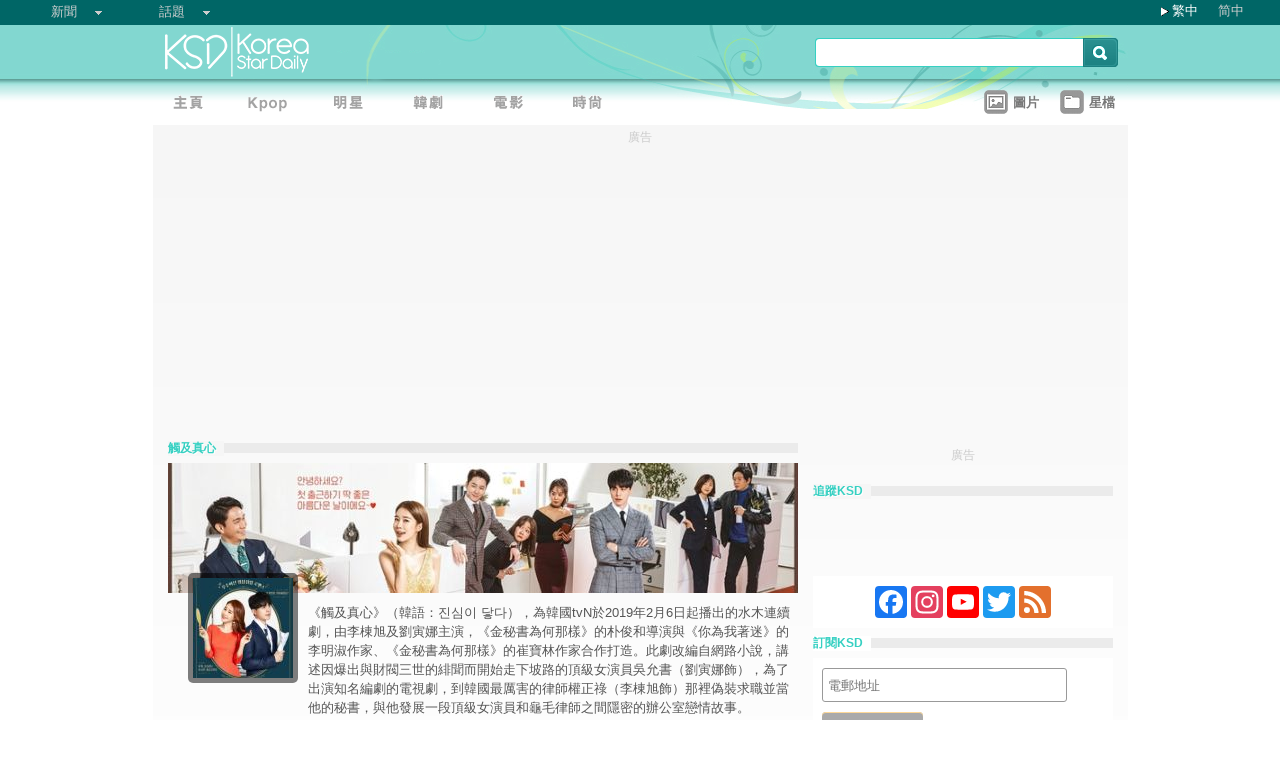

--- FILE ---
content_type: text/html;charset=utf-8
request_url: https://www.koreastardaily.com/tc/tags/%E8%A7%B8%E5%8F%8A%E7%9C%9F%E5%BF%83
body_size: 14691
content:
<!DOCTYPE html PUBLIC "-//W3C//DTD XHTML 1.0 Transitional//EN" "http://www.w3.org/TR/xhtml1/DTD/xhtml1-transitional.dtd">
<html xmlns="http://www.w3.org/1999/xhtml" xml:lang="zh-Hant" lang="zh-Hant" dir="ltr" xmlns:fb="http://ogp.me/ns/fb#">
<head prefix="og: http://ogp.me/ns# fb: http://ogp.me/ns/fb# video: http://ogp.me/ns/video#">
    <meta http-equiv="Content-Language" content="zh-Hant" />
    <meta http-equiv="Content-Type" content="text/html; charset=utf-8" />
    <title>觸及真心 - KSD 韓星網</title>
    <meta name="description" content="《觸及真心》（韓語：진심이 닿다），為韓國tvN於2019年2月6日起播出的水木連續劇，由李棟旭及劉寅娜主演，《金秘書為何那樣》的朴俊和導演與《你為我著迷》的李明淑作家、《金秘書為何那樣》的崔寶林作家合作打造。此劇改編自網路小說，講述因爆出與財閥三世的緋聞而開始走下坡路的頂級女演員吳允書（劉寅娜飾），為了出演知名編劇的電視劇，到韓國最厲害的律師權正祿（李棟旭飾）那裡偽裝求職並當他的秘書，與他發展一段頂級女演員和龜毛律師之間隱密的辦公室戀情故事。" />
    <meta name="keywords" content="觸及真心" />
    <meta http-equiv="Pragma" content="no-cache" />
    <meta http-equiv="expires" content="Thu, 06 Dec 1997 13:00:00 GMT" />
    <meta http-equiv="refresh" content="900" />
    <meta property="fb:pages" content="150836420761" />
    <meta property="og:type" content="video.episode"/>
    <meta property="og:title" content="觸及真心"/>
    <meta property="og:site_name" content="KSD 韓星網"/>
    <meta property="og:description" content="《觸及真心》（韓語：진심이 닿다），為韓國tvN於2019年2月6日起播出的水木連續劇，由李棟旭及劉寅娜主演，《金秘書為何那樣》的朴俊和導演與《你為我著迷》的李明淑作家、《金秘書為何那樣》的崔寶林作家合作打造。此劇改編自網路小說，講述因爆出與財閥三世的緋聞而開始走下坡路的頂級女演員吳允書（劉寅娜飾），為了出演知名編劇的電視劇，到韓國最厲害的律師權正祿（李棟旭飾）那裡偽裝求職並當他的秘書，與他發展一段頂級女演員和龜毛律師之間隱密的辦公室戀情故事。"/>
    <meta property="og:url" content="https://www.koreastardaily.com/tc/tags/%E8%A7%B8%E5%8F%8A%E7%9C%9F%E5%BF%83"/>
    <meta name="robots" content="max-image-preview:large">
    <!-- ksd css -->
    <link rel="stylesheet" type="text/css" media="all" href="//a.ksd-i.com/css/ksd-2.2.6.min.css" />

    <!-- jQuery -->
        <script src="https://ajax.googleapis.com/ajax/libs/jquery/1.7.2/jquery.min.js"></script>
    
    <script src="//a.ksd-i.com/js/jquery.ksd-1.0.0.js" type="text/javascript"></script>

    <!-- lightbox -->
    <link rel="stylesheet" href="//a.ksd-i.com/css/lightbox-1.0.0.min.css">
    <script type="text/javascript" src="//a.ksd-i.com/js/lightbox.pack.js"></script>

    <!-- masonry -->
    <script type="text/javascript" src="//a.ksd-i.com/js/jquery.masonry.min.js"></script>

    <!--sticky -->
    <script type="text/javascript" src="//a.ksd-i.com/js/jquery.sticky.min.js"></script>


        <script>
	//buzz add for profile
	$(document).ready(function(){
	    KSD_BuzzAdd(10,113909);
	});
    </script>
    
<link rel="apple-touch-icon" sizes="180x180" href="//a.ksd-i.com/images/apple-touch-icon.png?v=Gv6xgg9MWb">
<link rel="icon" type="image/png" sizes="32x32" href="//a.ksd-i.com/images/favicon-32x32.png?v=Gv6xgg9MWb">
<link rel="icon" type="image/png" sizes="16x16" href="//a.ksd-i.com/images/favicon-16x16.png?v=Gv6xgg9MWb">
<link rel="manifest" href="/site.webmanifest?v=Gv6xgg9MWb">
<link rel="mask-icon" href="//a.ksd-i.com/images/safari-pinned-tab.svg?v=Gv6xgg9MWb" color="#40e0d0">
<link rel="shortcut icon" href="//a.ksd-i.com/images/favicon.ico?v=Gv6xgg9MWb">
<meta name="msapplication-TileColor" content="#00aba9">
<meta name="theme-color" content="#ffffff">
<link rel="alternate" type="application/rss+xml" title="觸及真心 - KSD 韓星網" href="http://feed.koreastardaily.com/tc"/>
<link rel="canonical" href="https://www.koreastardaily.com/tc/tags/觸及真心">
    	

<script type="text/javascript">
	window.google_analytics_uacct = "UA-10924604-1";
</script>

<script async='async' src='https://www.googletagservices.com/tag/js/gpt.js'></script>
<script>
  var googletag = googletag || {};
  googletag.cmd = googletag.cmd || [];
</script>
<script>
  googletag.cmd.push(function() {

googletag.defineSlot('/12897238/mrec', [300, 250], 'div-gpt-ad-1366184678586-0').addService(googletag.pubads());
//googletag.defineSlot('/12897238/top_banner', [[728, 90], [970, 90], [970, 250]], 'div-gpt-ad-1366184678586-4').addService(googletag.pubads());
googletag.defineSlot('/12897238/top_banner', [970, 250], 'div-gpt-ad-1366184678586-4').addService(googletag.pubads());


googletag.defineSlot('/12897238/native', ['fluid'], 'div-gpt-ad-1466671915318-0').addService(googletag.pubads());
googletag.defineSlot('/12897238/half_page', [300, 600], 'div-gpt-ad-1403075791275-0').addService(googletag.pubads());
//googletag.defineSlot('/12897238/promo1', [300, 100], 'div-gpt-ad-1363753312676-0').addService(googletag.pubads());
//googletag.defineSlot('/12897238/mp', [632, 140], 'div-gpt-ad-1369985805260-0').addService(googletag.pubads());

googletag.pubads().collapseEmptyDivs();
googletag.pubads().enableSingleRequest();
googletag.enableServices();
 });
</script>


<!-- Begin comScore Tag -->
<script>
  var _comscore = _comscore || [];
  _comscore.push({ c1: "2", c2: "20014575" });
  (function() {
    var s = document.createElement("script"), el = document.getElementsByTagName("script")[0]; s.async = true;
    s.src = (document.location.protocol == "https:" ? "https://sb" : "http://b") + ".scorecardresearch.com/beacon.js";
    el.parentNode.insertBefore(s, el);
  })();
</script>
<noscript>
  <img src="http://b.scorecardresearch.com/p?c1=2&c2=20014575&cv=2.0&cj=1" />
</noscript>
<!-- End comScore Tag -->

<script async src="https://pagead2.googlesyndication.com/pagead/js/adsbygoogle.js?client=ca-pub-3262822889736522"
     crossorigin="anonymous"></script>

</head>

<body id="TOP" class="listing "><!-- google_ad_section_start(name=main) -->
<div id="debug" style="position:fixed;top:150px;left:10px;"></div>


<div id="fb-root"></div>
<script async defer crossorigin="anonymous" src="https://connect.facebook.net/zh_TW/sdk.js#xfbml=1&version=v12.0&appId=694211364011889&autoLogAppEvents=1" nonce="ZvqfvY0e"></script>
<div id="network-bar" class="yui-g">

<ul style="padding-left:0px;">
<li class="nav">

<ul class="hottopics">
<li class="expend">新聞   <ul class="shadow2">
<li><a href="/tc/kpop">KPOP</a></li>
<li><a href="/tc/celebs">明星</a></li>
<li><a href="/tc/drama">韓劇</a></li>
<li><a href="/tc/variety">綜藝</a></li>
<li><a href="/tc/movies">電影</a></li>
<li><a href="/tc/magazine">畫報</a></li>
<li><a href="/tc/coverage">專題</a></li>
<li><a href="/tc/beauty">Beauty</a></li>
<li><a href="/tc/life">生活</a></li>
<li><a href="/tc/travel">旅遊</a></li>
   </ul>
</li>
</ul>

</li>
<li class="nav">

<ul class="hottopics">
<li class="expend">話題   <ul class="shadow2">
<li><a href="/tc/tags/韓星來港活動">韓星來港活動</a></li>
<li><a href="/tc/tags/韓星來台活動">韓星來台活動</a></li>
<li><a href="/tc/topics/marketing">有獎活動</a></li>
   </ul>
</li>
</ul>

</li>
</ul>


<div id="lang-login" style="width:110px;">
<ul class="lang">
<li class="item arrow"><span><a href="/tc/tags/%E8%A7%B8%E5%8F%8A%E7%9C%9F%E5%BF%83">繁中</a></span></li>
<li class="item no-arrow"><a href="/sc/tags/%E8%A7%A6%E5%8F%8A%E7%9C%9F%E5%BF%83">简中</a></li>
<!-- <li class="item no-arrow"><a href="http://kpopfighting.com">Eng</a></li> -->
</ul>
</div>

</div><!--network-bar-->

<div id="header">
<div class="header-wrapper">
<div id="header-logo" class="yui-g">
<div id="header-logo-left" class="yui-u first">
<a href="/"><img src="//a.ksd-i.com/images/t.gif" width="300" height="55" border="0"></a>
</div>
<div id="header-logo-right" class="yui-u tright">
<form action="/tc/search" class="search-form" id="site-search" method="GET">
<input class="search-input" id="q" name="q" type="search"><input class="but" id="go" name="commit" type="submit" value="s">
</form>
<script>
   $("input#go").mouseover(function() {
        $(this).css({'background-position': '0px -29px'});
   }).mouseout(function(){
        $(this).css({'background-position': '0px 0px'});
   });
</script>
</div>
</div>
<div id="mainnav" class="yui-g" style="position:relative;">
<div id="mainnav-left" class="yui-u first">

<div id="menubar" class="mainmenu tc">
<ul>
<li><a title="主頁" id="mhome" href="/"><span></span></a></li>
<li><a title="KPOP" id="mkpop" href="/tc/kpop" rel="kpopmenu"><span></span></a></li>
<li><a title="明星" id="mcelebs" href="/tc/celebs" rel="celebsmenu"><span></span></a></li>
<li><a title="韓劇" id="mdrama" href="/tc/drama" rel="dramamenu"><span></span></a></li>
<li><a title="電影" id="mmovies" href="/tc/movies" rel="moviesmenu"><span></span></a></li>
<li><a title="畫報" id="mlifestyle" href="/tc/magazine" rel="lifestylemenu"><span></span></a></li>
</ul>
</div>

</div>
<div id="mainnav-right" class="yui-u">

<ul>
<li class="item"><a href="/tc/photo/list" title=""><div class="icon24 icon photo"></div><div class="text">圖片 
<!-- <span style="color:red;font-size:11px;font-weight:normal;">new</span> -->
</div></a></li>
<li class="item"><a href="/tc/profiles" title=""><div class="icon24 icon folder"></div><div class="text">星檔 </div></a></li>
</ul>

</div>
<div id="fansclub-container" class="shadow2">
    <div id="my-follow">
	<a class="icon16 reload" href="javascript:void(0);"></a>
	<h2>已追蹤的偶像</h2>
	<ul class="items"></ul>
	<div class="loading" style="display:none;"></div>
	<div class="bar-more" style="display:none;"><a href="javascript:return false;">更多<div class="expend"></div></a></div>
    </div>
</div>

</div><!-- mainnav -->
</div> 
</div><!-- header -->

<div id="doc-975" class="yui-t6">

    <div id="bd">

<style>
.centerAd {
  display: flex;
  justify-content: center;
  align-items: center;
  height: 280px;
}
</style>
<div style="text-align:center;font-size:.9em;color:#cccccc;line-height:2em;">廣告</div>
<div id="superAd" class="centerAd">

<!-- top_banner -->
<div id='div-gpt-ad-1366184678586-4'>
<script type='text/javascript'>
googletag.cmd.push(function() { googletag.display('div-gpt-ad-1366184678586-4'); });
</script>
</div>


</div>

    	<div id="yui-main">
            <div class="yui-b bd-main">            
                <div id="taglist">
<h1 class="bar"><span>觸及真心</span></h1>
						<div id="profile-info">
<img title="觸及真心" src="https://a.ksd-i.com/s/630x_86400_281ffdb19ba723c87a3fd6bd3f2ab84f/static.koreastardaily.com/profile/113909/705357.jpg" border=0>
<div class="thumb"><img title="觸及真心" src="https://a.ksd-i.com/s/100_86400_76a8dfd9603847a2be8501cc596e016c/static.koreastardaily.com/profile/113909/705356.jpg" border=0></div>
<div class="text">
《觸及真心》（韓語：진심이 닿다），為韓國tvN於2019年2月6日起播出的水木連續劇，由李棟旭及劉寅娜主演，《金秘書為何那樣》的朴俊和導演與《你為我著迷》的李明淑作家、《金秘書為何那樣》的崔寶林作家合作打造。此劇改編自網路小說，講述因爆出與財閥三世的緋聞而開始走下坡路的頂級女演員吳允書（劉寅娜飾），為了出演知名編劇的電視劇，到韓國最厲害的律師權正祿（李棟旭飾）那裡偽裝求職並當他的秘書，與他發展一段頂級女演員和龜毛律師之間隱密的辦公室戀情故事。<div id="113909" class="follow">
</div>
<div class="links">
<ul class="profile-links">
<li class="icon24 home"><a title="home" target=_blank href="http://program.tving.com/tvn/touchyourheart/"><img src="https://a.ksd-i.com/images/t.gif" width=24 hieght=24></a></li>
<li class="icon24 wikipedia"><a title="wikipedia" target=_blank href="https://zh.wikipedia.org/wiki/%E8%A7%B8%E5%8F%8A%E7%9C%9F%E5%BF%83"><img src="https://a.ksd-i.com/images/t.gif" width=24 hieght=24></a></li>
</ul>
</div>

</div><!--/text-->


</div><!--/profile-info-->

<div id="profile-nav">
<ul>
<li id="nav-news" class="info nav-hl head"><a href="#news"><div><span class="icon16 news">新聞<span></div></a></li>
<li id="nav-photo" class="info nav tail"><a href="#photo"><div><span class="icon16 photo">圖片<span></div></a></li>
</ul>
</div>
<script>
$(document).ready(function() {
//$(window).load(function(){

    $photo = $("#photo-container");

    $photo.data("offset",0);
    $photo.data("count",15);
    $photo.data("fb_id",false);
    $photo.data("tag",'觸及真心');
    $photo.data("autostart",false);

    $("#nav-news").click(function() {
	$photo.hide();
	$("#profile-news").show();
	$(this).addClass("nav-hl");
	$("#nav-photo").removeClass("nav-hl").addClass("nav");
    });

    $("#nav-photo").click(function() {
	$("#profile-news").hide();
	$photo.show();
	$(this).addClass("nav-hl");
	$("#nav-news").removeClass("nav-hl").addClass("nav");

	if ($photo.data("offset") == 0) {
	    $photo.showPhotos();
	} 
    });

    if ( document.location.href.indexOf('#photo') > -1 ) {
	$photo.show();
	$("#profile-news").hide();
	$("#nav-photo").addClass("nav-hl");
	$("#nav-news").removeClass("nav-hl").addClass("nav");
    }

});
</script>
<div id="photo-container" style="display:none;">
<div id="photo_items">
<ul class="clearfix list narrow" style="width:630px;padding-bottom:30px;margin:0 auto;"></ul>
</div>

<div class="loading" style="display:none;"></div>
<div class="bar-more btn" style="display:none;"><a href="javascript:void(0);">更多<div class="expend"></div></a></div>

<script>
// main
//$(document).ready(function() {
$(window).load(function(){

    $photo = $('#photo-container');
    $container = $('#photo_items ul');
    $more = $photo.children('.bar-more');
    cookie_prefix = 'photo_';

    var scrollCount = 0;
    var bottomBuffer = 150;

    $photo.children('.loading').hide();
    $more.hide();
    var footerTop = $('#page-ft').offset().top;

    $more.click(function()
    {
	$photo.showPhotos();
	scrollCount = 0; //reset 
    });

    $(window).scroll(function(event) {

	var photoShow = $photo.css("display");

	var photoTop = $photo.offset().top;
	var photoBottom = photoTop + $photo.height();
	var indexY = $(window).scrollTop();

	var viewpointHeight = $(window).height();
	var windowBottom = indexY + viewpointHeight - bottomBuffer;

	//$('#debug').html('indexY:' + windowBottom + ' photoBottom:' + photoBottom + ' footer:' + footerTop + ' viewpoint height:' + viewpointHeight);
	if ((windowBottom > photoBottom) && scrollCount < 2 && photoShow == 'block' && !($photo.data("isMoving")) && ($photo.data("offset") != 0) && ($photo.data("total") > $photo.data("offset")) ) {
	    $photo.showPhotos();
	    scrollCount++;
	}
    });

    $container.on('mouseenter', 'li.photo-item', function() {
    });

    $container.on('mouseleave', 'li.photo-item', function() {
    });

    $.fn.showPhotoInit = function (options) {
	var $photo = $(this[0]);

	var settings = $.extend( {
	    'reset': false
	}, options);


	$photo.data("isMoving", false);
	$photo.data("fb_id", false);
	$photo.data("offset", 0);
	$photo.data("count", 12);
	$photo.data("total", 0);
	scrollCount = 0;
	autostart = $photo.data("autostart");

	$more.hide();

	if (settings.reset) {
	    //$actions = $('#photo_actions');
	    //$('#photo_tmp').append($actions);
	    $container.masonry('destroy').empty();
	}

	//$container.imagesLoaded(function(){
          $container.masonry({
             itemSelector : '.item'
            //,columnWidth: function( containerWidth ) { return containerWidth / 3; }
            ,columnWidth: 210
	    ,isFitWidth: autostart
            //isAnimated: !Modernizr.csstransitions,
            ,isAnimated: false 
            ,animationOptions: { duration: 400 }
	    //,isAnimatedFromBottom: true
          });
	//});
    }

    $.fn.showPhotos = function(options) {
	$photo = $(this[0]);
	var settings = $.extend( {
	}, options);

	var OFFSET = $photo.data("offset");
	var COUNT = $photo.data("count");
	var TAG = $photo.data("tag");
	var FB_ID = $photo.data("fb_id");

	var PHOTO_API = 'https://m.koreastardaily.com/tc/photos/' + TAG + '/' + OFFSET + '/' + COUNT + '/time/200x?callback=?';
	if (FB_ID !== false) {
	    PHOTO_API = 'https://m.koreastardaily.com/tc/share-photo-json/' + FB_ID + '/' + OFFSET + '/' + COUNT + '/200x?callback=?';
	}

	$photo.data("isMoving",true);

	$('.loading').show();
	$more.hide();
	$.getJSON(PHOTO_API, function(data) {

	var showIndex = 0;
	var li_datas = {};
	var fids = {};
	$.each(data.items, function(i,item) {
	    var img = new Image();
	    img.src = item.image;
//console.log(item.image);
	    img.onload = function() {
		var j = OFFSET + i;
		var x = this.width;
		var y = this.height;
		var ty = y;
		var fb_action_id = '';
		if ('fb_action_id' in item) {
		    fb_action_id = ' fb_action_id="' + item.fb_action_id + '" ';
		}
		var photo_num = Number(item.delta) + 1;
		var url = 'https://m.koreastardaily.com/tc/' + item.category + '/' + item.nid + '/photos/' + item.delta;  
		var destination = 'https://www.koreastardaily.com/tc/' + item.category + '/' + item.nid + '/' + photo_num;
		var comment_url = 'https://www.koreastardaily.com/tc/' + item.category + '/' + item.nid;

		//var li_data = '<li id="' + item.fid + '"' + fb_action_id + 'image-source="' + item.image_ori + '" destination-url="' + destination + '" class="item photo-item"><a class="open-iframe fancybox.iframe" href="' + url + '" title="' + item.title + '"><img border="0" width=' + x + ' height=' + y + ' id="photo' + j + '" src="' + item.image + '"></a><div>' + item.title + '</div>';
		//li_data += '<div class="image-layer"><div class="actions" share-count="' + item.share_count + '"></div><div class="image-text" style="top:'+ty+'px;">' + item.title + '</div></div></li>';
		var li_data = '<li id="item' +item.fid + '" class="item photo-item"><a class="open-iframe fancybox.iframe" href="' + url + '" title="' + item.title + '"><img class="shadow2" border="0" width=' + x + ' height=' + y + ' id="photo' + j + '" src="' + item.image + '"></a>';

		li_data += '<div class="image-text shadow2">' + item.title + '';


		li_data += '<div id="comment-layer-' + item.fid + '" class="comment-layer" data-href="' + comment_url + '"></div></div>';

		li_data += '<div class="image-layer"><ul class="navbar">';
		li_data += '<li><div id="' + item.fid + '"' + fb_action_id + 'image-source="' + item.image + '" title="' + item.title + '" destination-url="' + destination + '" share-count="' + item.share_count + '"><a class="link" href="javascript:void(0);" id="link-share"><div class="text"><span class="icon16 heart-gray"><div class="context">Like</div><div class="loading-small"></div></span></div></a></div></li>';

		li_data += '<li><div id="open-comment-' + item.fid + '" photo-id="' + item.fid + '" comment-layer-id="comment-layer-' + item.fid + '"><a class="link" href="javascript:void(0);"><div class="text"><span class="icon16 comment"><div class="context">留言</div></span></div></a></div></li>';
		li_data += '</ul></div>';

		li_data += '</li>';


		li_datas[i] = $(li_data);
		fids[i] = item.fid;

		var start = showIndex;
		var end = data.count;
		$photo.data('total',data.total);

		for(var j=start;j<end;j++) {
		    if (typeof li_datas[j] != 'undefined') {
			$container.append(li_datas[j]).masonry( 'appended', li_datas[j], true);
//console.log('index:' + showIndex + ' loop: ' + end);
//console.log(li_datas[j]);
			showIndex++;
		    } else {
			break;
		    }
		}


	 	if (showIndex === (data.count)) { // last element;
//console.log('hide loading');
		    setTimeout(function() {
			$('.loading').hide();
			// show/hide more button
			if (OFFSET+data.count<data.total) {
			    $more.show();
			} else {
			    $more.hide();
			}

			OFFSET = OFFSET + COUNT;
			$photo.data("offset",OFFSET);
			$photo.data("isMoving",false);
		    },300);

		    $.each(fids, function(i,fid) {
			$('#' + fid).sharephoto();
			$('#open-comment-' + fid).opencomment();
		    });
		}
	    }
	});

	// no record
	if (data.count === 0) {
	    $('.loading').hide();
	    $('#photo_items ul').html('<li style="text-align:center;"><div>未有加入任何記錄！</div></li>').css({'height':'1000px'});
	}

    }); // getJSON
    } // showPhotos


    $photo.showPhotoInit();
    $(window).scroll();


    if (autostart && $photo.data("offset") == 0) {
        $photo.showPhotos();
    }

    // load photos on profile main page
    if (autostart == false && document.location.href.indexOf('#photo') > -1 ) {
	$photo.showPhotos();
    }

});

</script>

<script>
$(document).ready(function() {
    // open layer
    $(".open-iframe").fancybox({
        padding         : 0,
        scrolling       : 'no',
        maxWidth        : 1150,
        maxHeight       : 850,
        fitToView       : false,
        width           : '90%',
        height          : '90%',
        autoSize        : false,
        closeClick      : false,
        openEffect      : 'none',
        closeEffect     : 'none',
        helpers:  {
                title:  null
        }
    });
});
</script>

<!-- sample layout
<ul class="navbar">

<li>
<div id="" image-source="" destination-url="" title="">
<a class="link" href="javascript:void(0);" id="link-share">
<div class="text">

<span class="icon24 heart-gray">
<div class="context">Like</div>
<div class="loading-small"></div>
</span>

</div>
</a>
</div>
</li>

</ul>
-->
<script>

(function( $ ) {


$.widget( "ksd.sharephoto", {
 
    options: { 
	cookie_prefix: 'photo_'
    },

 
    // Set up the widget
    _create: function() {
	this._buttonState();
	this.element.click(
	    // pass 'this' to function click
	    $.proxy(this._click,this)
	);
    },


    // Use the _setOption method to respond to changes to options
    _setOption: function( key, value ) {
      switch( key ) {
        case "test":
	    alert('test option');
	    break;

	default:
	    this.options[ key ] = value;
	    break;

      }
 
      // In jQuery UI 1.9 and above, you use the _super method instead
      //this._super( "_setOption", key, value );
    },


    _click: function() {
	this.buttonLoading();
	if (this.element.attr('fb_action_id') !== undefined) {
//console.log('delete photo');
	    this.photoShare('delete');
	} else {
//console.log('add photo');
	    this.photoShare('add');
	}
    },


    _buttonState: function() {

	var photo_id = this.element.attr('id');
	var count = this.element.attr('share-count');

	// try to get fb_aciton_id from cookie
	var fb_action_id = $.cookie(this.options.cookie_prefix + photo_id);
//console.log('from cookie:' + fb_action_id);
	if (fb_action_id !== null) {
	    this.element.attr('fb_action_id',fb_action_id);
	}

	if (this.element.attr('fb_action_id') !== undefined) {
	     this.buttonOff();
	} else {
	     this.buttonOn();
	}

	// counter
	if (count == 0) {
	} else {
	    this.element.find('.context').text(count);
	}
    },


    _postPhotoToFb: function(accessToken) {

	var photo_id = this.element.attr('id');
	var message = this.element.attr('title') + "\n" + this.element.attr('destination-url');
	var url = this.element.attr('image-source');
	var count = parseInt(this.element.attr('share-count'));



        // calling the API ...
        var obj = {
          method: 'feed',
          link: this.element.attr('destination-url'),
          picture: url,
          name: this.element.attr('title')
        };

	// share to FB
        FB.ui(obj);
        //FB.api('/me/photos', 'post', {'url':url, 'message':message}, $.proxy(function(response) {
        //if (!response || response.error) {
        //} else {
            //var fb_action_id = response.id;

            var fb_action_id = photo_id;

            // store to backend
            this._saveSharePhoto(accessToken, photo_id, fb_action_id);
            // store fb action id to cookie  (30 days) 
            $.cookie(this.options.cookie_prefix + photo_id, fb_action_id, { expires: 30, domain: '.koreastardaily.com' });
	    // store to the attribute of the element
            this.element.attr('fb_action_id',fb_action_id);

            // initialize photo counter
            this._getSharePhotoCount(photo_id);
            // share counter +1
	    count++;
            this.element.attr('share-count',count);

        //}
	this._buttonState();

        //},this));

    },


    _deletePhotoFromFb: function(accessToken) {
	var photo_id = this.element.attr('id');
	var fb_action_id = this.element.attr('fb_action_id');
	var count = parseInt(this.element.attr('share-count'));

        //FB.api('/' + fb_action_id, 'delete', $.proxy(function(response) {
	//if (!response || response.error) {
	//} else {

	    // delete item from backend, cookie and attribute of the element
            this._deleteSharePhoto(accessToken, photo_id, fb_action_id);
            $.cookie(this.options.cookie_prefix + photo_id, null, { expires: 30, domain: '.koreastardaily.com' });
            this.element.attr('fb_action_id',null);

            // update counter 
            this._getSharePhotoCount(photo_id);
            // share counter +1
	    if (count > 0) {
	        count--;
	    }
            this.element.attr('share-count',count);
	//}
	this._buttonState();

        //},this));
    },


    photoShare: function(action) {

	var photo_id = this.element.attr('id');
	var fb_action_id = this.element.attr('fb_action_id');

	FB.getLoginStatus($.proxy(function(response) {

	    if (response.status !== 'connected') {

		FB.login($.proxy(function(response) {
		    if (response.authResponse) {

if (action == 'add' && photo_id != null) {
    $.proxy(this._postPhotoToFb(response.authResponse.accessToken),this);
} else if (action == 'delete' && photo_id != null && fb_action_id != null) {
    $.proxy(this._deletePhotoFromFb(response.authResponse.accessToken),this);
}

		    } else {
			alert('請先以您的Facebook帳戶登入');
		}

		},this), {scope: 'publish_actions'});


	    } else {

if (action == 'add' && photo_id != null) {
   $.proxy(this._postPhotoToFb(response.authResponse.accessToken),this);
} else if (action == 'delete' && photo_id != null && fb_action_id != null) {
   $.proxy(this._deletePhotoFromFb(response.authResponse.accessToken),this);
}

	    }

	},this));


    },


    // visual functions
    buttonOn: function() {
//console.log('button on');
        this.element.find('.loading-small').hide();
        this.element.find('.context').show();
        this.element.find('span.heart').removeClass('heart').addClass('heart-gray');
    },


    buttonOff: function() {
//console.log('button off');
	this.element.find('.loading-small').hide();
        this.element.find('.context').show();
        this.element.find('span.heart-gray').removeClass('heart-gray').addClass('heart');
    },


    buttonLoading: function() {
//console.log('button loading');
        this.element.find('.context').hide();
        this.element.find('.loading-small').show();
    },


    updateCounter: function(params) {
//console.log('update counter');

	$count = this.element.find('.context');

	var action = params.action;
	var num = $count.text();

	if (num == '') {
	    num = 0;
	} else {
	    num = parseInt(num);
	}

	if (action == 'incr') {
	    num++;
	} else if (action == 'desc' && num > 0) {
	    num--;
	}

	$count.text(num);
    },


    // api's call to backend
    _saveSharePhoto: function(accessToken, photo_id, fb_action_id) {
        url = 'https://www.koreastardaily.com/api/photo_share.php?action=add&photo_id=' + photo_id + '&access_token=' + accessToken + '&fb_action_id=' + fb_action_id;
        KSD_callAPI(url);
    },


    _deleteSharePhoto: function(accessToken, photo_id, fb_action_id) {
        url = 'https://www.koreastardaily.com/api/photo_share.php?action=delete&photo_id=' + photo_id + '&access_token=' + accessToken + '&fb_action_id=' + fb_action_id;
        KSD_callAPI(url);
    },


    _getSharePhotoCount: function(photo_id) {
        url = 'https://www.koreastardaily.com/api/photo_share_count.php?photo_id=' + photo_id + '&add=1';
        KSD_callAPI(url);
    },


    _destroy: function() {
    }
});

// function call
/*
$('#photo-share-button').sharephoto();
*/

}( jQuery ) );
</script>
<script>
(function( $ ) {


$.widget( "ksd.opencomment", {
 
    options: { 
	cookie_prefix: 'photo_'
    },

 
    // Set up the widget
    _create: function() {
	this.element.data('opened',false);
	this.element.click(
	    // pass 'this' to function click
	    $.proxy(this._click,this)
	);
    },


    // Use the _setOption method to respond to changes to options
    _setOption: function( key, value ) {
      switch( key ) {
        case "test":
	    alert('test option');
	    break;

	default:
	    this.options[ key ] = value;
	    break;

      }
 
      // In jQuery UI 1.9 and above, you use the _super method instead
      //this._super( "_setOption", key, value );
    },


    _click: function() {
        var photo_id = this.element.attr('photo-id');
        var comment_url = this.element.attr('data-href');
        var layer_id = this.element.attr('comment-layer-id');

	var opened = this.element.data('opened');
	$comments_div = $('#' + layer_id);

	if (opened) { // close
	    this.buttonOff();
	    this.element.data('opened',false);
	    $comments_div.html('');
	    $comments_div.animate({ height: null, width: 186, opacity: 0 }, 500, "linear", function() {
		$container.masonry( 'reload' );
		$container.masonry( 'reload' );
	    });
	} else { // open
	    this.buttonOn();
	    this.element.data('opened',true);
	    $comments_div.animate({ height: 350, width: 186, opacity: 1 }, 500, "linear", function() {
		$(this).addClass( 'fb-comments' ).attr( 'width', '186').attr( 'num_posts', '1').attr( 'colorscheme', 'light');
		FB.XFBML.parse($('#item'+photo_id).get(0));
		$container.masonry( 'reload' );
	    });
	}

    },


    buttonOn: function() {
//console.log('button on');
        this.element.find('.context').addClass('on');
    },


    buttonOff: function() {
//console.log('button off');
        this.element.find('.context').removeClass('on');
    },


    _destroy: function() {
    }
});

}( jQuery ) );
</script>
</div>

<div id="profile-news">
              
<div class="yui-g list-item list-btn">
		<div class="yui-u first list-thumb" >
			<a title="「前世今生CP」李棟旭、劉寅娜的新劇都在10月播出！喜歡他們的朋友，要記得追《九尾狐傳》、《愛我的間諜》哦！" href="/tc/news/130352">
				<img src="https://a.ksd-i.com/s/160l_86400_3500009333c4953dd5a5863027f42f30/static.koreastardaily.com/2020-09-24/130352-876105.jpg" border="0" alt="「前世今生CP」李棟旭、劉寅娜的新劇都在10月播出！喜歡他們的朋友，要記得追《九尾狐傳》、《愛我的間諜》哦！" />
			</a>
		</div><!--/list-thumb-->
		<div class="yui-u list-desc">
			<h2><a href="/tc/news/130352"> 「前世今生CP」李棟旭、劉寅娜的新劇都在10月播出！喜歡他們的朋友，要記得追《九尾狐傳》、《愛我的間諜》哦！ </a>   </h2>
                        <div class="yui-g">
                                <div class="yui-u first list-text"><p class="list-body-summary"><a class="subcat-link" href="/tc/drama">韓劇</a> 李棟旭、劉寅娜在《孤單又燦爛的神－鬼怪》中飾演飾演「前世今生CP」，之後還一起拍攝《觸及真心》展開第二次合作。兩人的CP感十足，受到許多 ...</p>
				</div>
                                <div class="yui-u list-share">

<!--
<iframe src="https://www.facebook.com/plugins/like.php?app_id=694211364011889&amp;href=https://www.koreastardaily.com/tc/news/130352&amp;send=false&amp;layout=box_count&amp;width=60&amp;show_faces=false&amp;action=like&amp;colorscheme=light&amp;font=arial&amp;height=70" scrolling="no" frameborder="0" style="border:none; overflow:hidden; width:60px; height:70px;" allowTransparency="true"></iframe>
-->

				</div>
                        </div>
			<h3>2020年9月26日 &nbsp; 星期六10:09 &nbsp; <a class="author-link" href="/tc/author/Yuan">Yuan</a>  &nbsp;
<span class="comm"><a class="comm" href="/tc/news/130352#comments">
&nbsp;</a></span></h3>
		</div>
</div><!--/list-item-->
<div class="yui-g list-item list-btn">
		<div class="yui-u first list-thumb" >
			<a title="被《他人即地獄》李棟旭的陰森笑嚇到？快來回味一下他曾經的霸道暖男形象吧♥" href="/tc/news/120092">
				<img src="https://a.ksd-i.com/s/160l_86400_75ecdd524652f1e11f6c9a48276bb210/static.koreastardaily.com/2019-09-12/120092-769895.png" border="0" alt="被《他人即地獄》李棟旭的陰森笑嚇到？快來回味一下他曾經的霸道暖男形象吧♥" />
			</a>
		</div><!--/list-thumb-->
		<div class="yui-u list-desc">
			<h2><a href="/tc/news/120092"> 被《他人即地獄》李棟旭的陰森笑嚇到？快來回味一下他曾經的霸道暖男形象吧♥ </a>   </h2>
                        <div class="yui-g">
                                <div class="yui-u first list-text"><p class="list-body-summary"><a class="subcat-link" href="/tc/celebs">明星</a> 近期最火爆的電視劇莫過於林時完和李棟旭聯袂主演的《他人即地獄》了，李棟旭更是喜提「斯文敗類」極致劇本，讓觀眾們看到了完全不一樣的他。</p>
				</div>
                                <div class="yui-u list-share">

<!--
<iframe src="https://www.facebook.com/plugins/like.php?app_id=694211364011889&amp;href=https://www.koreastardaily.com/tc/news/120092&amp;send=false&amp;layout=box_count&amp;width=60&amp;show_faces=false&amp;action=like&amp;colorscheme=light&amp;font=arial&amp;height=70" scrolling="no" frameborder="0" style="border:none; overflow:hidden; width:60px; height:70px;" allowTransparency="true"></iframe>
-->

				</div>
                        </div>
			<h3>2019年9月15日 &nbsp; 星期日08:48 &nbsp; <a class="author-link" href="/tc/author/Rui">Rui</a>  &nbsp;
<span class="comm"><a class="comm" href="/tc/news/120092#comments">
1</a></span></h3>
		</div>
</div><!--/list-item-->
 
   
	<div id="list-pager" class="yui-g">
<span id="list-pager-total">1 / 1</span>
    	    
		    <b>1</b>
			
	</div><!--/list-pager-->
		      
	    	
</div><!--/profile-news-->
                </div><!--/taglist-->
		            </div><!--/bd-main-->		
        </div><!--/yui-main-->
    
        <div id="sidebar" class="yui-b">

<div id="mrecAd" style="margin-bottom:20px;">

<div style="text-align:center;font-size:.9em;color:#cccccc;line-height:2em;">廣告</div>


<!-- mrec -->
<div id='div-gpt-ad-1366184678586-0' style="width:300px;min-height:250px;margin-bottom:10px;">
<script type='text/javascript'>
googletag.cmd.push(function() { googletag.display('div-gpt-ad-1366184678586-0'); });
</script>
</div>



</div>
<h1 class="bar"><span>追蹤KSD</span></h1>
<div class="btn">

<iframe src="https://www.facebook.com/plugins/page.php?href=https%3A%2F%2Fwww.facebook.com%2Fkoreastardaily%2F&tabs&width=300&height=70&small_header=true&adapt_container_width=false&hide_cover=false&show_facepile=false&appId=694211364011889" width="300" height="70" style="border:none;overflow:hidden" scrolling="no" frameborder="0" allowTransparency="true"></iframe>

<div class="a2a_kit a2a_kit_size_32 a2a_default_style a2a_follow"  style="background-color:#fff;padding:10px;display: flex; justify-content: center;">
    <a class="a2a_button_facebook" data-a2a-follow="koreastardaily"></a>
    <a class="a2a_button_instagram" data-a2a-follow="koreastardaily"></a>
    <a class="a2a_button_youtube" href="https://www.youtube.com/c/Koreastardaily"></a>
    <a class="a2a_button_twitter" data-a2a-follow="koreastardaily"></a>
<!--    <a class="a2a_button_mewe" data-a2a-follow="ksd" href="https://mewe.com/p/ksd"></a> -->
    <a class="a2a_button_feed" href="https://www.koreastardaily.com/rss/tc"></a>
</div>

</div>
<h1 class="bar"><span class="white">訂閱KSD</span></h1>

<!-- Begin Mailchimp Signup Form -->
<link href="//cdn-images.mailchimp.com/embedcode/slim-10_7.css" rel="stylesheet" type="text/css">
<style type="text/css">
	#mc_embed_signup{background:#fff; clear:left; font:14px Helvetica,Arial,sans-serif; }
	/* Add your own Mailchimp form style overrides in your site stylesheet or in this style block.
	   We recommend moving this block and the preceding CSS link to the HEAD of your HTML file. */
	#mc_embed_signup input.email {width:80%; font-size:13px;}
</style>
<div id="mc_embed_signup">
<form action="https://koreastardaily.us12.list-manage.com/subscribe/post?u=322898705dff91dc903ae3faa&amp;id=e4735cd45e" method="post" id="mc-embedded-subscribe-form" name="mc-embedded-subscribe-form" class="validate" target="_blank" novalidate>
    <div id="mc_embed_signup_scroll">
	
	<input type="email" value="" name="EMAIL" class="email" id="mce-EMAIL" placeholder="電郵地址" required>
    <!-- real people should not fill this in and expect good things - do not remove this or risk form bot signups-->
    <div style="position: absolute; left: -5000px;" aria-hidden="true"><input type="text" name="b_322898705dff91dc903ae3faa_e4735cd45e" tabindex="-1" value=""></div>
    <div class="clear"><input type="submit" value="訂閱" name="subscribe" id="mc-embedded-subscribe" class="button"></div>
    </div>
</form>
</div>

<!--End mc_embed_signup-->
   		
<div id="sidebar-tags" class="yui-g">        		
<h1 class="bar"><span class="white">熱門標籤</span></h1>
<div style="margin-bottom:5px;">
<a href='/tc/tags/%E9%84%AD%E6%95%AC%E6%B7%8F' class='tag-link-86191' rel='tag' style='font-size: 16.574468085106pt;'>鄭敬淏</a>
<a href='/tc/tags/%E6%B5%AA%E6%BC%AB%E9%86%AB%E7%94%9F%E9%87%91%E5%B8%AB%E5%82%852' class='tag-link-123033' rel='tag' style='font-size: 12.425531914894pt;'>浪漫醫生金師傅2</a>
<a href='/tc/tags/%E6%9C%B4%E5%AF%B6%E8%8B%B1' class='tag-link-86150' rel='tag' style='font-size: 11.595744680851pt;'>朴寶英</a>
<a href='/tc/tags/%E9%98%B2%E5%BD%88%E5%B0%91%E5%B9%B4%E5%9C%98' class='tag-link-45972' rel='tag' style='font-size: 15.191489361702pt;'>防彈少年團</a>
<a href='/tc/tags/NewJeans' class='tag-link-150243' rel='tag' style='font-size: 8.8297872340426pt;'>NewJeans</a>
<a href='/tc/tags/%E5%AD%94%E5%8A%89' class='tag-link-19141' rel='tag' style='font-size: 10.212765957447pt;'>孔劉</a>
<a href='/tc/tags/%E6%88%91%E5%AE%B6%E7%9A%84%E7%86%8A%E5%AD%A9%E5%AD%90' class='tag-link-106380' rel='tag' style='font-size: 10.489361702128pt;'>我家的熊孩子</a>
<a href='/tc/tags/%E7%8E%89%E6%BE%A4%E6%BC%94' class='tag-link-28985' rel='tag' style='font-size: 11.31914893617pt;'>玉澤演</a>
<a href='/tc/tags/%E5%AE%8B%E4%BB%B2%E5%9F%BA' class='tag-link-20147' rel='tag' style='font-size: 12.425531914894pt;'>宋仲基</a>
<a href='/tc/tags/%E4%B8%81%E4%B8%80%E5%AE%87' class='tag-link-19142' rel='tag' style='font-size: 9.3829787234043pt;'>丁一宇</a>
<a href='/tc/tags/%E6%9C%B4%E6%B5%B7%E9%8E%AE' class='tag-link-58584' rel='tag' style='font-size: 11.595744680851pt;'>朴海鎮</a>
<a href='/tc/tags/%E6%BD%A4%E5%A8%A5' class='tag-link-19145' rel='tag' style='font-size: 9.3829787234043pt;'>潤娥</a>
<a href='/tc/tags/%E6%9F%90%E4%B8%80%E5%A4%A9%E6%BB%85%E4%BA%A1%E4%BE%86%E5%88%B0%E6%88%91%E5%AE%B6%E9%96%80%E5%89%8D' class='tag-link-135326' rel='tag' style='font-size: 9.6595744680851pt;'>某一天滅亡來到我家門前</a>
<a href='/tc/tags/%E9%87%91%E5%AE%A3%E8%99%8E' class='tag-link-135361' rel='tag' style='font-size: 21pt;'>金宣虎</a>
<a href='/tc/tags/BoA' class='tag-link-19381' rel='tag' style='font-size: 10.489361702128pt;'>BoA</a>
<a href='/tc/tags/%E6%9D%8E%E7%91%9E%E9%8E%AE' class='tag-link-87089' rel='tag' style='font-size: 15.744680851064pt;'>李瑞鎮</a>
<a href='/tc/tags/%E5%BE%90%E7%8E%84%E6%8C%AF' class='tag-link-82522' rel='tag' style='font-size: 12.978723404255pt;'>徐玄振</a>
<a href='/tc/tags/%E6%B1%A0%E6%98%8C%E6%97%AD' class='tag-link-54422' rel='tag' style='font-size: 9.936170212766pt;'>池昌旭</a>
<a href='/tc/tags/%E6%9D%B1%E6%96%B9%E7%A5%9E%E8%B5%B7' class='tag-link-18925' rel='tag' style='font-size: 12.702127659574pt;'>東方神起</a>
<a href='/tc/tags/%E5%B0%B9%E6%81%A9%E6%83%A0' class='tag-link-19256' rel='tag' style='font-size: 12.425531914894pt;'>尹恩惠</a>
<a href='/tc/tags/pentagon' class='tag-link-88109' rel='tag' style='font-size: 10.765957446809pt;'>pentagon</a>
<a href='/tc/tags/%E8%83%8C%E8%91%97%E5%96%84%E5%AE%B0%E8%B7%91' class='tag-link-152912' rel='tag' style='font-size: 9.6595744680851pt;'>背著善宰跑</a>
<a href='/tc/tags/Super+Junior' class='tag-link-18877' rel='tag' style='font-size: 8.8297872340426pt;'>Super Junior</a>
<a href='/tc/tags/Apink' class='tag-link-18893' rel='tag' style='font-size: 13.808510638298pt;'>Apink</a>
<a href='/tc/tags/%E6%B5%B7%E5%B2%B8%E6%9D%91%E6%81%B0%E6%81%B0%E6%81%B0' class='tag-link-137335' rel='tag' style='font-size: 13.255319148936pt;'>海岸村恰恰恰</a>
<a href='/tc/tags/%E5%A4%A7%E8%81%B2' class='tag-link-31317' rel='tag' style='font-size: 11.042553191489pt;'>大聲</a>
<a href='/tc/tags/%E9%9F%93%E9%9F%B6%E7%A6%A7' class='tag-link-136391' rel='tag' style='font-size: 9.1063829787234pt;'>韓韶禧</a>
<a href='/tc/tags/%E9%87%91%E4%B8%96%E6%AD%A3' class='tag-link-140467' rel='tag' style='font-size: 9.6595744680851pt;'>金世正</a>
<a href='/tc/tags/%E6%88%91%E7%8D%A8%E8%87%AA%E7%94%9F%E6%B4%BB' class='tag-link-104016' rel='tag' style='font-size: 11.042553191489pt;'>我獨自生活</a>
<a href='/tc/tags/TWICE' class='tag-link-69469' rel='tag' style='font-size: 12.148936170213pt;'>TWICE</a>
<a href='/tc/tags/EXO' class='tag-link-29811' rel='tag' style='font-size: 14.085106382979pt;'>EXO</a>
<a href='/tc/tags/%E9%87%91%E4%BF%8A%E7%A7%80' class='tag-link-19018' rel='tag' style='font-size: 10.212765957447pt;'>金俊秀</a>
<a href='/tc/tags/D.O.' class='tag-link-66432' rel='tag' style='font-size: 19.893617021277pt;'>D.O.</a>
<a href='/tc/tags/%E6%9D%8E%E6%99%BA%E9%9B%85' class='tag-link-135871' rel='tag' style='font-size: 16.574468085106pt;'>李智雅</a>
<a href='/tc/tags/Ghost+Doctor' class='tag-link-139439' rel='tag' style='font-size: 8.8297872340426pt;'>Ghost Doctor</a>
<a href='/tc/tags/%E6%9C%B4%E8%BC%89%E7%AF%84' class='tag-link-19100' rel='tag' style='font-size: 13.255319148936pt;'>朴載範</a>
<a href='/tc/tags/%E6%9D%8E%E8%81%96%E7%B6%93' class='tag-link-80953' rel='tag' style='font-size: 15.744680851064pt;'>李聖經</a>
<a href='/tc/tags/%E5%8A%89%E5%9C%A8%E9%8C%AB' class='tag-link-22062' rel='tag' style='font-size: 17.957446808511pt;'>劉在錫</a>
<a href='/tc/tags/Running+Man' class='tag-link-20027' rel='tag' style='font-size: 9.3829787234043pt;'>Running Man</a>
<a href='/tc/tags/%E5%B4%94%E5%AE%87%E6%A4%8D' class='tag-link-66461' rel='tag' style='font-size: 8pt;'>崔宇植</a>
<a href='/tc/tags/%E6%9C%B4%E5%AF%B6%E5%8A%8D' class='tag-link-77102' rel='tag' style='font-size: 16.297872340426pt;'>朴寶劍</a>
<a href='/tc/tags/VIXX' class='tag-link-25554' rel='tag' style='font-size: 9.1063829787234pt;'>VIXX</a>
<a href='/tc/tags/%E9%87%91%E5%9C%A8%E4%B8%AD' class='tag-link-24263' rel='tag' style='font-size: 11.042553191489pt;'>金在中</a>
<a href='/tc/tags/IU' class='tag-link-19244' rel='tag' style='font-size: 11.595744680851pt;'>IU</a>
<a href='/tc/tags/aespa' class='tag-link-135553' rel='tag' style='font-size: 10.489361702128pt;'>aespa</a>
<a href='/tc/tags/%E5%AA%BD%E5%AA%BD%E6%9C%8B%E5%8F%8B%E7%9A%84%E5%85%92%E5%AD%90' class='tag-link-154727' rel='tag' style='font-size: 11.872340425532pt;'>媽媽朋友的兒子</a>
<a href='/tc/tags/%E6%9D%8E%E6%B5%9A%E8%B5%AB' class='tag-link-156916' rel='tag' style='font-size: 14.63829787234pt;'>李浚赫</a>
<a href='/tc/tags/%E6%9D%8E%E6%B3%B0%E7%85%A5' class='tag-link-66228' rel='tag' style='font-size: 17.68085106383pt;'>李泰煥</a>
<a href='/tc/tags/%E5%B0%91%E5%A5%B3%E6%99%82%E4%BB%A3' class='tag-link-18866' rel='tag' style='font-size: 10.489361702128pt;'>少女時代</a>
<a href='/tc/tags/%E5%BC%B5%E5%A8%9C%E6%8B%89' class='tag-link-19380' rel='tag' style='font-size: 8.2765957446809pt;'>張娜拉</a></div>
        		
</div><!--/sidebar-tab-->

	
<div id="sidebar-popular-news" class="btn">
<h1 class="bar"><span class="white">熱門文章</span></h1>
<div class="sidebar-tab-wrapper">
    <div class="result"></div>
</div>
</div><!--/sidebar-popular-news-->

<script>
$(document).ready(function(){
    var ajax_load = '<img src="//a.ksd-i.com/images/loading.gif">';
    var loadUrl = '/index.php?action=Tab&type=3&id=1&category=&language=tc';
    $("#sidebar-popular-news div.result").html(ajax_load).load(loadUrl);
});
</script>
 
<div id="sticker">
<div style="text-align:center;font-size:.9em;color:#cccccc;line-height:2em;">廣告</div>
<!-- sticky-mrec -->
<ins class="adsbygoogle"
     style="display:inline-block;width:300px;height:250px"
     data-ad-client="ca-pub-3262822889736522"
     data-ad-slot="3859300074"></ins>


<style>
#sidebar-bottom-sub {
   margin-top: 30px;

}
#sidebar-bottom-sub .download {
   height: 40px;
   margin-bottom: 20px;
}
#sidebar-bottom-sub .download .left {
   display: inline-block;
   width: 145px;
}
#sidebar-bottom-sub .download .right {
   float: right;
   display: inline-block;
   width: 150px;
   text-align: right;
}
#sidebar-bottom-sub .hd {
   margin-bottom: 8px;
   font-size: 14px;
   color: #ddd;
}
</style>
<div id="sidebar-bottom-sub">
<h4 class="hd">下載KSD App</h4>
<div class="download">
<div class="left">
<a target="_blank" href="https://play.google.com/store/apps/details?id=com.koreastardaily.apps.android.media"><img src="https://a.ksd-i.com/images/google-play-badge.svg"></a>
</div>
<div class="right">
<a target="_blank" href="https://itunes.apple.com/app/id502735061"><img src="https://a.ksd-i.com/images/app-store-badge.svg"></a>
</div>
</div>
</div><!--/sidebar-bottom-sub-->

</div><!--/sticker-->

<script>
(adsbygoogle = window.adsbygoogle || []).push({});
</script>

<script>
//$("#sticker").sticky({topSpacing:10});
</script>

</div><!--/sidebar-->
    
    </div><!--/bd-->

<div id="list-nav">
	<a href="/tc">主頁</a> &raquo; <a href="/tc/profiles">星檔</a> &raquo;
	觸及真心</div><!--/list-nav-->


<style>
#page-ft {
    border-top: 1px solid lightgrey;
    padding-top:10px;
    padding-bottom:20px;
}

#page-ft .copy {
    color: #999;
    display: inline-block;
    padding-bottom: 10px;
    padding-right: 20px;
}

#page-ft .link {
    color: #999;
    text-decoration: none;
    display: inline-block;
    padding-right: 10px;
}
#page-ft .follow {
    display: inline-block;
    float: right;
}
</style>

	<div id="page-ft">
<span class="copy">&copy 2026 KSD韓星網 版權所有 不得轉載.</span>
<a class="link" href="https://about.koreastardaily.com">關於我們</a>
<a class="link" href="https://about.koreastardaily.com/t-and-c">免責聲明</a>
<a class="link" href="https://about.koreastardaily.com/privacy-policy">私隱政策</a>
<a class="link" href="https://about.koreastardaily.com/advertising">廣告查詢</a>
<a class="link" href="https://about.koreastardaily.com/recruit">招募寫手</a>
<div class="follow">
<div class="a2a_kit a2a_kit_size_24 a2a_default_style a2a_follow"  data-a2a-icon-color="lightgrey">
    <a class="a2a_button_facebook" data-a2a-follow="koreastardaily"></a>
    <a class="a2a_button_instagram" data-a2a-follow="koreastardaily"></a>
    <a class="a2a_button_youtube" href="https://www.youtube.com/c/Koreastardaily"></a>
    <a class="a2a_button_twitter" data-a2a-follow="koreastardaily"></a>
    <!-- <a class="a2a_button_sina_weibo" href="https://www.weibo.com/koreastardaily"></a> -->
    <a class="a2a_button_feed" href="http://feed.koreastardaily.com/tc"></a>
</div>
	</div><!--/page-ft-->
</div><!--/doc2-->



<!-- social button -->
<script async src="https://static.addtoany.com/menu/page.js"></script>
<script>
var a2a_config = a2a_config || {};
a2a_config.locale = "zh-TW";
a2a_config.thanks = {
    postShare: true,
    ad: '<ins class=\"adsbygoogle\"\
             style=\"display:inline-block;width:300px;height:250px\"\
             data-ad-client=\"ca-pub-3262822889736522\"\
             data-ad-slot=\"9797373328\"></ins>\
        <\script>\
        (adsbygoogle = window.adsbygoogle || []).push({});\
        <\/script>'
};
a2a_config.color_main = "D7E5ED";
a2a_config.color_border = "40e0d0";
a2a_config.color_link_text = "333333";
a2a_config.color_link_text_hover = "333333";
a2a_config.track_links = 'ga';
</script>

<!-- Start of eXelate Tag -->
<script type="text/javascript">
window.xl8_config =
{ "p": 1562, "g": 1 }
var xl8_script = document.createElement("script");
xl8_script.src = "https://cdn.exelator.com/build/static.min.js";
xl8_script.type = "text/javascript";
xl8_script.async = true;
document.body.appendChild(xl8_script);
</script>
<!-- End of eXelate Tag -->



<!-- floating_1x1_ros -->
<div id='div-gpt-ad-1388978134824-1' style='width:1px; height:1px;'>
<script type='text/javascript'>
googletag.cmd.push(function() { googletag.display('div-gpt-ad-1388978134824-1'); });
</script>
</div>



<!-- google_ad_section_end --> </body>
</html>
<!-- www.koreastardaily.com, 2026-01-22-01-41-19 -->


--- FILE ---
content_type: text/html; charset=UTF-8
request_url: https://www.koreastardaily.com/index.php?action=Buzz&type=10&add=1&id=113909&_=1769017280647
body_size: 25
content:
24953

--- FILE ---
content_type: text/html;charset=utf-8
request_url: https://www.koreastardaily.com/index.php?action=Tab&type=3&id=1&category=&language=tc
body_size: 1765
content:
<style>
#sidebar-tab-list li {
    padding-bottom: 18px;
}
</style>
<ol id="sidebar-tab-list">
		<li class="li-1"><a href="/tc/news/161382"><img src="https://a.ksd-i.com/s/35l_86400_9e962a9dd017a103994e7f04787823a5/static.koreastardaily.com/2026-01-17/161382-1049727.jpg" class="thumb"><div>金宣虎「御用配角」再出鏡！《愛情怎麼翻譯？》好友文世潤第二集登場！兩人好感情不言可喻</div></a></li>  <li class="li-2"><a href="/tc/news/161420"><img src="https://a.ksd-i.com/s/35l_86400_f88ca0dc5a619edf753ec56fbee60158/static.koreastardaily.com/2026-01-20/161420-1049981.jpg" class="thumb"><div>金宇彬患癌他陪伴健身，婚禮卻沒受邀？ 教練曝背後考量：他知我困難！網友反應兩極</div></a></li>  <li class="li-3"><a href="/tc/news/161333"><img src="https://a.ksd-i.com/s/35l_86400_a3773f0ab1ec697594d6aee6444d73a8/static.koreastardaily.com/2026-01-14/161333-1049453.jpeg" class="thumb"><div>帽子廚神破戒了！《黑白大廚2》冠軍崔康祿「無帽真面目」首度曝光！網驚：原來頭髮這麼多？</div></a></li>  <li class="li-4"><a href="/tc/news/161338"><img src="https://a.ksd-i.com/s/35l_86400_693d67ed44aa940c6a0befd750c0c395/static.koreastardaily.com/2026-01-14/161338-1049470.jpg" class="thumb"><div>具惠善的開掛人生！KAIST工學碩士畢業＋論文抄襲比對率僅1%，跨界創業再推環保髮捲</div></a></li>  <li class="li-5"><a href="/tc/news/161387"><img src="https://a.ksd-i.com/s/35l_86400_3d1ede159064b75f36fdd39740d09ad6/static.koreastardaily.com/2026-01-18/161387-1049788.jpg" class="thumb"><div>上線兩天即登頂！金宣虎、高胤禎《愛情怎麼翻譯？ 》跨越四國取景美如畫，網讚：越看越有深度</div></a></li>  <li class="li-6"><a href="/tc/news/161350"><img src="https://a.ksd-i.com/s/35l_86400_e22e28160aa0f0fa53f53f334458dc38/static.koreastardaily.com/2026-01-15/161350-1049539.jpg" class="thumb"><div>《黑白大廚2》完整體合照公開！崔康祿大廚站C位與對手互動引發話題，網友直呼「根本是婚禮照XD」</div></a></li>  <li class="li-7"><a href="/tc/news/161353"><img src="https://a.ksd-i.com/s/35l_86400_9f20399638aa08bc50d4f79ebc7a2987/static.koreastardaily.com/2026-01-15/161353-1049547.jpg" class="thumb"><div>醜聞延燒！朴娜勑親上火線解釋：前男友是正式職員+會計！再遭前經紀人打臉：他只讀了一個月就退學了</div></a></li>  <li class="li-8"><a href="/tc/news/161381"><img src="https://a.ksd-i.com/s/35l_86400_a21f2d144397cd7bc3029b04284e1d79/static.koreastardaily.com/2026-01-17/161381-1049737.jpg" class="thumb"><div>真的太厲害了！《法官李漢英》收視破10%再創新高，池晟正式闖入朴喜洵主場展開正面對決</div></a></li>  <li class="li-9"><a href="/tc/news/161379"><img src="https://a.ksd-i.com/s/35l_86400_64fba585773c1a217aa98d22740fdfb5/static.koreastardaily.com/2026-01-17/161379-1049724.jpg" class="thumb"><div>《黑白大廚2》安成宰營養棒版「杜巧Q彈餅乾」被罵翻！看女兒眼色拍售後影片，點擊飆破660萬</div></a></li>  <li class="li-10"><a href="/tc/news/161366"><img src="https://a.ksd-i.com/s/35l_86400_165ba210dc50c4186d64eeca0d86b222/static.koreastardaily.com/2026-01-16/161366-1049630.jpg" class="thumb"><div>【影片】孫藝真生日溫馨現場曝光！玄彬＋4歲兒子親唱祝歌成最大亮點</div></a></li>  	 	
</ol><!--/sidebar-tab-list-->		



--- FILE ---
content_type: text/html; charset=utf-8
request_url: https://www.google.com/recaptcha/api2/aframe
body_size: 264
content:
<!DOCTYPE HTML><html><head><meta http-equiv="content-type" content="text/html; charset=UTF-8"></head><body><script nonce="M2vcuWWn1eeXhCRCcgedyA">/** Anti-fraud and anti-abuse applications only. See google.com/recaptcha */ try{var clients={'sodar':'https://pagead2.googlesyndication.com/pagead/sodar?'};window.addEventListener("message",function(a){try{if(a.source===window.parent){var b=JSON.parse(a.data);var c=clients[b['id']];if(c){var d=document.createElement('img');d.src=c+b['params']+'&rc='+(localStorage.getItem("rc::a")?sessionStorage.getItem("rc::b"):"");window.document.body.appendChild(d);sessionStorage.setItem("rc::e",parseInt(sessionStorage.getItem("rc::e")||0)+1);localStorage.setItem("rc::h",'1769017283922');}}}catch(b){}});window.parent.postMessage("_grecaptcha_ready", "*");}catch(b){}</script></body></html>

--- FILE ---
content_type: application/javascript; charset=utf-8
request_url: https://fundingchoicesmessages.google.com/f/AGSKWxUI-AMS2oxqF3gMPCCA7ZB7kA7jlHNNwUw30KE3WZS0I6ksAv0mYRJOLGtJ8x5BPJWLxMNGPLnHR42Bv2Uel8xreNIvTqwM3oHwGllGIdOUVFHXW_G3gOi3lEh6v-H0qMXQZdM_J-vqoSc2EUVqrY0ZXiKZwelEAczZLx8ftb06xrMcxXuO7BwQgZD6/_-ad-top./footad./SWMAdPlayer..adsdk._homadconfig.
body_size: -1292
content:
window['07f12257-9304-4692-8f4e-4701d3556ea4'] = true;